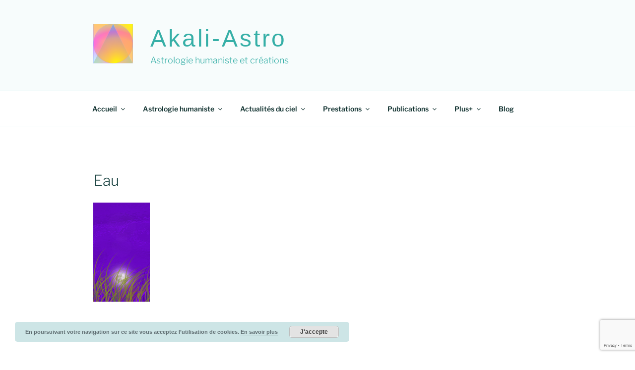

--- FILE ---
content_type: text/html; charset=utf-8
request_url: https://www.google.com/recaptcha/api2/anchor?ar=1&k=6Lch1R0gAAAAAHRjDco7_JLl9PHGLFAhe1PR86Is&co=aHR0cHM6Ly9ha2FsaS1hc3Ryby5jb206NDQz&hl=en&v=cLm1zuaUXPLFw7nzKiQTH1dX&size=invisible&anchor-ms=20000&execute-ms=15000&cb=cwjjiqb5i4ao
body_size: 44936
content:
<!DOCTYPE HTML><html dir="ltr" lang="en"><head><meta http-equiv="Content-Type" content="text/html; charset=UTF-8">
<meta http-equiv="X-UA-Compatible" content="IE=edge">
<title>reCAPTCHA</title>
<style type="text/css">
/* cyrillic-ext */
@font-face {
  font-family: 'Roboto';
  font-style: normal;
  font-weight: 400;
  src: url(//fonts.gstatic.com/s/roboto/v18/KFOmCnqEu92Fr1Mu72xKKTU1Kvnz.woff2) format('woff2');
  unicode-range: U+0460-052F, U+1C80-1C8A, U+20B4, U+2DE0-2DFF, U+A640-A69F, U+FE2E-FE2F;
}
/* cyrillic */
@font-face {
  font-family: 'Roboto';
  font-style: normal;
  font-weight: 400;
  src: url(//fonts.gstatic.com/s/roboto/v18/KFOmCnqEu92Fr1Mu5mxKKTU1Kvnz.woff2) format('woff2');
  unicode-range: U+0301, U+0400-045F, U+0490-0491, U+04B0-04B1, U+2116;
}
/* greek-ext */
@font-face {
  font-family: 'Roboto';
  font-style: normal;
  font-weight: 400;
  src: url(//fonts.gstatic.com/s/roboto/v18/KFOmCnqEu92Fr1Mu7mxKKTU1Kvnz.woff2) format('woff2');
  unicode-range: U+1F00-1FFF;
}
/* greek */
@font-face {
  font-family: 'Roboto';
  font-style: normal;
  font-weight: 400;
  src: url(//fonts.gstatic.com/s/roboto/v18/KFOmCnqEu92Fr1Mu4WxKKTU1Kvnz.woff2) format('woff2');
  unicode-range: U+0370-0377, U+037A-037F, U+0384-038A, U+038C, U+038E-03A1, U+03A3-03FF;
}
/* vietnamese */
@font-face {
  font-family: 'Roboto';
  font-style: normal;
  font-weight: 400;
  src: url(//fonts.gstatic.com/s/roboto/v18/KFOmCnqEu92Fr1Mu7WxKKTU1Kvnz.woff2) format('woff2');
  unicode-range: U+0102-0103, U+0110-0111, U+0128-0129, U+0168-0169, U+01A0-01A1, U+01AF-01B0, U+0300-0301, U+0303-0304, U+0308-0309, U+0323, U+0329, U+1EA0-1EF9, U+20AB;
}
/* latin-ext */
@font-face {
  font-family: 'Roboto';
  font-style: normal;
  font-weight: 400;
  src: url(//fonts.gstatic.com/s/roboto/v18/KFOmCnqEu92Fr1Mu7GxKKTU1Kvnz.woff2) format('woff2');
  unicode-range: U+0100-02BA, U+02BD-02C5, U+02C7-02CC, U+02CE-02D7, U+02DD-02FF, U+0304, U+0308, U+0329, U+1D00-1DBF, U+1E00-1E9F, U+1EF2-1EFF, U+2020, U+20A0-20AB, U+20AD-20C0, U+2113, U+2C60-2C7F, U+A720-A7FF;
}
/* latin */
@font-face {
  font-family: 'Roboto';
  font-style: normal;
  font-weight: 400;
  src: url(//fonts.gstatic.com/s/roboto/v18/KFOmCnqEu92Fr1Mu4mxKKTU1Kg.woff2) format('woff2');
  unicode-range: U+0000-00FF, U+0131, U+0152-0153, U+02BB-02BC, U+02C6, U+02DA, U+02DC, U+0304, U+0308, U+0329, U+2000-206F, U+20AC, U+2122, U+2191, U+2193, U+2212, U+2215, U+FEFF, U+FFFD;
}
/* cyrillic-ext */
@font-face {
  font-family: 'Roboto';
  font-style: normal;
  font-weight: 500;
  src: url(//fonts.gstatic.com/s/roboto/v18/KFOlCnqEu92Fr1MmEU9fCRc4AMP6lbBP.woff2) format('woff2');
  unicode-range: U+0460-052F, U+1C80-1C8A, U+20B4, U+2DE0-2DFF, U+A640-A69F, U+FE2E-FE2F;
}
/* cyrillic */
@font-face {
  font-family: 'Roboto';
  font-style: normal;
  font-weight: 500;
  src: url(//fonts.gstatic.com/s/roboto/v18/KFOlCnqEu92Fr1MmEU9fABc4AMP6lbBP.woff2) format('woff2');
  unicode-range: U+0301, U+0400-045F, U+0490-0491, U+04B0-04B1, U+2116;
}
/* greek-ext */
@font-face {
  font-family: 'Roboto';
  font-style: normal;
  font-weight: 500;
  src: url(//fonts.gstatic.com/s/roboto/v18/KFOlCnqEu92Fr1MmEU9fCBc4AMP6lbBP.woff2) format('woff2');
  unicode-range: U+1F00-1FFF;
}
/* greek */
@font-face {
  font-family: 'Roboto';
  font-style: normal;
  font-weight: 500;
  src: url(//fonts.gstatic.com/s/roboto/v18/KFOlCnqEu92Fr1MmEU9fBxc4AMP6lbBP.woff2) format('woff2');
  unicode-range: U+0370-0377, U+037A-037F, U+0384-038A, U+038C, U+038E-03A1, U+03A3-03FF;
}
/* vietnamese */
@font-face {
  font-family: 'Roboto';
  font-style: normal;
  font-weight: 500;
  src: url(//fonts.gstatic.com/s/roboto/v18/KFOlCnqEu92Fr1MmEU9fCxc4AMP6lbBP.woff2) format('woff2');
  unicode-range: U+0102-0103, U+0110-0111, U+0128-0129, U+0168-0169, U+01A0-01A1, U+01AF-01B0, U+0300-0301, U+0303-0304, U+0308-0309, U+0323, U+0329, U+1EA0-1EF9, U+20AB;
}
/* latin-ext */
@font-face {
  font-family: 'Roboto';
  font-style: normal;
  font-weight: 500;
  src: url(//fonts.gstatic.com/s/roboto/v18/KFOlCnqEu92Fr1MmEU9fChc4AMP6lbBP.woff2) format('woff2');
  unicode-range: U+0100-02BA, U+02BD-02C5, U+02C7-02CC, U+02CE-02D7, U+02DD-02FF, U+0304, U+0308, U+0329, U+1D00-1DBF, U+1E00-1E9F, U+1EF2-1EFF, U+2020, U+20A0-20AB, U+20AD-20C0, U+2113, U+2C60-2C7F, U+A720-A7FF;
}
/* latin */
@font-face {
  font-family: 'Roboto';
  font-style: normal;
  font-weight: 500;
  src: url(//fonts.gstatic.com/s/roboto/v18/KFOlCnqEu92Fr1MmEU9fBBc4AMP6lQ.woff2) format('woff2');
  unicode-range: U+0000-00FF, U+0131, U+0152-0153, U+02BB-02BC, U+02C6, U+02DA, U+02DC, U+0304, U+0308, U+0329, U+2000-206F, U+20AC, U+2122, U+2191, U+2193, U+2212, U+2215, U+FEFF, U+FFFD;
}
/* cyrillic-ext */
@font-face {
  font-family: 'Roboto';
  font-style: normal;
  font-weight: 900;
  src: url(//fonts.gstatic.com/s/roboto/v18/KFOlCnqEu92Fr1MmYUtfCRc4AMP6lbBP.woff2) format('woff2');
  unicode-range: U+0460-052F, U+1C80-1C8A, U+20B4, U+2DE0-2DFF, U+A640-A69F, U+FE2E-FE2F;
}
/* cyrillic */
@font-face {
  font-family: 'Roboto';
  font-style: normal;
  font-weight: 900;
  src: url(//fonts.gstatic.com/s/roboto/v18/KFOlCnqEu92Fr1MmYUtfABc4AMP6lbBP.woff2) format('woff2');
  unicode-range: U+0301, U+0400-045F, U+0490-0491, U+04B0-04B1, U+2116;
}
/* greek-ext */
@font-face {
  font-family: 'Roboto';
  font-style: normal;
  font-weight: 900;
  src: url(//fonts.gstatic.com/s/roboto/v18/KFOlCnqEu92Fr1MmYUtfCBc4AMP6lbBP.woff2) format('woff2');
  unicode-range: U+1F00-1FFF;
}
/* greek */
@font-face {
  font-family: 'Roboto';
  font-style: normal;
  font-weight: 900;
  src: url(//fonts.gstatic.com/s/roboto/v18/KFOlCnqEu92Fr1MmYUtfBxc4AMP6lbBP.woff2) format('woff2');
  unicode-range: U+0370-0377, U+037A-037F, U+0384-038A, U+038C, U+038E-03A1, U+03A3-03FF;
}
/* vietnamese */
@font-face {
  font-family: 'Roboto';
  font-style: normal;
  font-weight: 900;
  src: url(//fonts.gstatic.com/s/roboto/v18/KFOlCnqEu92Fr1MmYUtfCxc4AMP6lbBP.woff2) format('woff2');
  unicode-range: U+0102-0103, U+0110-0111, U+0128-0129, U+0168-0169, U+01A0-01A1, U+01AF-01B0, U+0300-0301, U+0303-0304, U+0308-0309, U+0323, U+0329, U+1EA0-1EF9, U+20AB;
}
/* latin-ext */
@font-face {
  font-family: 'Roboto';
  font-style: normal;
  font-weight: 900;
  src: url(//fonts.gstatic.com/s/roboto/v18/KFOlCnqEu92Fr1MmYUtfChc4AMP6lbBP.woff2) format('woff2');
  unicode-range: U+0100-02BA, U+02BD-02C5, U+02C7-02CC, U+02CE-02D7, U+02DD-02FF, U+0304, U+0308, U+0329, U+1D00-1DBF, U+1E00-1E9F, U+1EF2-1EFF, U+2020, U+20A0-20AB, U+20AD-20C0, U+2113, U+2C60-2C7F, U+A720-A7FF;
}
/* latin */
@font-face {
  font-family: 'Roboto';
  font-style: normal;
  font-weight: 900;
  src: url(//fonts.gstatic.com/s/roboto/v18/KFOlCnqEu92Fr1MmYUtfBBc4AMP6lQ.woff2) format('woff2');
  unicode-range: U+0000-00FF, U+0131, U+0152-0153, U+02BB-02BC, U+02C6, U+02DA, U+02DC, U+0304, U+0308, U+0329, U+2000-206F, U+20AC, U+2122, U+2191, U+2193, U+2212, U+2215, U+FEFF, U+FFFD;
}

</style>
<link rel="stylesheet" type="text/css" href="https://www.gstatic.com/recaptcha/releases/cLm1zuaUXPLFw7nzKiQTH1dX/styles__ltr.css">
<script nonce="k-xUzSG_-ZhejCNdAA3BVg" type="text/javascript">window['__recaptcha_api'] = 'https://www.google.com/recaptcha/api2/';</script>
<script type="text/javascript" src="https://www.gstatic.com/recaptcha/releases/cLm1zuaUXPLFw7nzKiQTH1dX/recaptcha__en.js" nonce="k-xUzSG_-ZhejCNdAA3BVg">
      
    </script></head>
<body><div id="rc-anchor-alert" class="rc-anchor-alert"></div>
<input type="hidden" id="recaptcha-token" value="[base64]">
<script type="text/javascript" nonce="k-xUzSG_-ZhejCNdAA3BVg">
      recaptcha.anchor.Main.init("[\x22ainput\x22,[\x22bgdata\x22,\x22\x22,\[base64]/[base64]/[base64]/[base64]/[base64]/KHEoSCw0MjUsSC5UKSxpZShILGwpKTpxKEgsNDI1LGwpLEgpKSw0MjUpLFcpLEgpKX0sRUk9ZnVuY3Rpb24obCxDLEgsVyl7dHJ5e1c9bFsoKEN8MCkrMiklM10sbFtDXT0obFtDXXwwKS0obFsoKEN8MCkrMSklM118MCktKFd8MCleKEM9PTE/[base64]/[base64]/[base64]/[base64]/[base64]/[base64]/[base64]/[base64]/[base64]/[base64]/[base64]\\u003d\\u003d\x22,\[base64]\\u003d\\u003d\x22,\x22w5LDmHx8w790cm7CgxxGw6R9wqtAw5IvXCTCjCXCgcOrw7bChMO5w77CoHjCr8OxwpxOw6t5w4cNe8KiacO/[base64]/w4tKQsOfJn/[base64]/Cmn8TNyrDgMKOdsKYw4A+w6nDq2DDk2kXw5LCrHLCqsOKKG8gBgJ0aFjDg0ZGwq7Dh0jDt8O+w7rDphfDhMO2R8Kywp7CicOAOsOIJQPDjzQiWcOFXEzDlMOSU8KMIMKMw5/CjMKswrgQwpTCqWHChjx4e2tMQm7DkUnDmMOUR8OAw5rCmMKgwrXCrsO8woV7WkwLMiYBWHcMWcOEwoHCoh/DnVsPwrl7w4bDlMKxw6AWw5jCocKReT8xw5gBScKPQCzDhcOlGMK7QQlSw7jDqibDr8KuaGMrEcO3wpLDlxUywozDpMOxw7pGw7jCtCF/CcK9c8OHAmLDgsKsRURSwrkGcMOGAVvDtFtOwqMzwoonwpFWThLCrjjCr3HDtSrDkkHDgcODATdreAEGwrvDvlgew6DCkMOhw64Nwo3DhsObYEonw6xwwrVxVMKRKnHCml3DusKfdE9CElzDksK3dRjCrnsQw6s5w6o7NhE/NnTCpMKpW1PCrcK1QcKldcO1wqRDacKOcnIDw4HDllrDjgw+w78PRSVIw6tjwqHDmE/DmQwCFEVWw5HDu8KDw6ULwoc2O8KewqMvwp/Cg8O2w7vDlyzDgsOIw5HCnlICFBXCrcOSw4FDbMO7w5Fpw7PCsSVkw7Vdb0d/OMOPwqVLwoDCgMK0w4puTsKPOcObU8KpInxNw6QXw4/CqMOBw6vCoXPCixtNTlsbw7vCux4Rw4x7K8KbwoVYdMO6DwRUQlYDQ8K+woXCoQknDcK7wqh7aMO+D8KEwr7Cg0t2w4zCrMKkwpZYw6UtbcO/wrrCpSbCqMK7wrHCicO1csKSbBnDsRHDnzPDrsK9wrPChsOTw6J4woMew7zDiX7CuMKhworDm3vDrMKODmwZw4A2w6plc8KHw6YvQMK/w4LDsgDDrlTDtjACw6NIwqbDnwvDscKQR8Oiwp/Co8K+w50LGjHDpDV2wp9fwoBYwqFEw4JpBsKuEjrDosOkw7HChMKSfnhlwpJ7fRhbw6bDi3vCuVYQYsO3V1LDpynDu8KiwqbDgT4Tw6LCisKhw4oHcsKUwrDDhjzDrHDDki0/wrfDl0PDtUkmO8O5HsOowp3DkCLDgCDCnsKMwr0Lwq5pKMOTw7A2wqwrT8KVwqUhVcOhVHJIA8OUKsOJcyRiw7UZwqLCk8Oaw6tIwrPCuAPDsDZ6WSTCvRfDpsKUw4BQwqfDlBPChj0Mwq3Dp8Odw7HCnQgdwrDDj1DCqMKQccKCw5zDhcK+wo/DowgqwoRpwpjDuMOELcKwwobCmSAeICZIZcKpwohNWDgGwrx5dcK9w6LDocO5QFfDiMOAVsK0XsKUH250wo/[base64]/CncKywpVcAMOuBsKTEiLDtcKSbcKcw5RHw6DCnTtCwrgjKE/[base64]/Du8KYw4oLcxxwwqvCscKQbH/CqcKPL8KBABzCtHcqLRjDk8OVQGVGTsKYHlTDt8KKBMKDXw3DmlU4w7zDr8OeNcO7wrvDmw7Cn8KKRmXCn2Fhw5VGwr9YwrVQW8OcJXctaBQ0w7QiBBjDm8KfX8OawpXDhsKtw4YLKCnDnhvDuh1/[base64]/[base64]/DmsKPLBUMN8ODMHMPwotxw70gIcKPw77CsBEPwrUGcm3DrxzCjMKAw7oMZMOHY8Oaw5ATflbCo8Kqwq/DscOMw6bCq8KoImHCm8K+RsKJw4URJUJtN1fClcK9w5rClcKdw4fDpWhTDEt/fSTCpcKSVcOQXMKAw77DtcKFw7ZHfsONNsKQw6TDq8KWwpfClxVON8KuJEgSLsKKwqhFecK5SMOcw7/CuMKWVR92M3TDisKwdcKEMGQ3EVLDhsOvMU9uMGgOwq18wpEBC8OPwqF/[base64]/CiVTDpMKaCcKOwqnCt2LDo2jCoMKyP2FPwrpBew7Csg3DgiDDt8OrPS5Lwo3Cv3vCsMOYw5zDnMKWLHgUdcOCwp/CsCPDtcK4MGdZw7gYwqjDs2bDmhtKIcOhw4DCiMOvIUbDkcKUTTfDs8KQaC7CvcKDaVbCnl0YGcKfYcOpwrvCosKMw4PCtH3CncKpwotIfcOZwq13wp/[base64]/wrLCgcOtwrp5wpNRdioKfDZOZgzCtFs0IsO/w7rCplcSBAXDuBx+R8Klw4zDgcK7acO5w69yw6w7wr/CojRYw6IICRNYUwhwH8OeC8OewoBSwrjCr8KTwohfA8KCwpBPTcOewrMrPQpewq59w7vCmcOTFMOswojDnsOow6bCkcONeXwqDRPClDp5bsOiwp3DlWrDrCrDj0TCssOuwqsKJiLDoS7DrcKqZcOfw5Yww6k/w7nCoMOHwqZmXjjCixZEdAEnwojDn8KJVcO8wrzClg19woAiGx/DtsO2TcOkKsKjf8KDw6LDhlJUw73CoMKNwrFLwpfDumzDgMKJQ8OZw41ewrDCsArClUNUXhjDhsKHw4VsY0/[base64]/DiCrCl8O7XX3Dh8OiAGPDiMKZwpYIwpfCjXZQwrLCkgPDpQvDqcKNw7rCklN/w73DtcKhw7TDhFjDpcO2w7vDjsOoKsKiG1RIA8OJQ1ZDHVw7w6Bkw4HDtxvChnzDg8O1NATDug3Ck8OKEcKrwpXCucO5w58pw6rDp1DCuWM3alRPwqLDkx7CmsK+w5/CnsKjK8Opw7lAZx4Iwp51Pnt3Ux11F8KtHDHDhMOPNysDwo4gw5LDgsKTW8KZVCLCrxdFw6lNAm/CrXIzHMOVwqXDoETCj39ZV8OoVCYtwozDolMMw4U8X8Kzwr3CmsOlJcOHw6fCpGjDo1Rjw59wwrTDoMOkwrdeRsKMw4/[base64]/[base64]/FcOqw4FCbcKBVwTDgFVTwps4wrNpZDlMSsKycMKewpJJV8KFXsO+X1ovwqzDvxzDjMK0woNOM1UgYhcCw7vDkcOtw7rClcOqVXvDkmFpasK1w40IZsOMw4rCpQsAw6fCscOIPC1Ewo8+a8KrdcK9woUJFQjDjD1xQcObKhbCp8K2AsKPbgDDhCHDvsOEJBQ3w7lNwq/DkSjCgw/CvDLChsOdwrPCqMKCNcOkw7JbOcOKw48UwoRrTMO1NHHClQUEwqXDrsKFwrDDiGXCgnXCkxlFNsONaMKiVDzDgcOcw4low607cRzCuwzCmsKuwpLCgMKFwp7DosKxwqzCq3LDjiAiODHCsg5Xw5DCjMOdEH0WMAlyw6LClMO/w5kbb8Odb8OHVWg1wo/DjcOuw5vCs8KHQyjDmMKFw4Jqw7HCgBgsPsK/[base64]/ClMOfWsKLwpplwqLDkEzCmFLCuMKRPB/DjsOWccKgwp3DvEtlCkvCgMOuPm3Cp30/w5TDrcKbDmvDgcOrw58YwqwkYcKLJsKEUU3CqkrCuSoNw7R+bE7Co8KPw7TCkcOGw5bCv8O0w4YGwodgwrvCmMK7wqnCj8Oqw4Fyw5rChgzCoGl+wonDu8Ksw67DnsOqwoHDm8KqB0bCusKMUlQmJsKwL8KIDyXCoMKRw7trw4HCucKMwr/Cigh3ZMKmMcKZwrDCgcKNMD/CvjhCw4HDj8KgwqbDr8OXwpQvw7MjwrnDgsOmw7vDjMKjKsOwWzLDu8KBCsKqfEnDmMKYMnzCkcKBbWTCgsKNTsOpb8KLwrwgw69Fw7ltw6zDpzzCm8OFUMKpw7LDojrDkQQ7DzfCnHcrWmjDjhPClm/Dkj3Dg8Kcw7BnwoLCiMOUwqQrw4MkUFYDwo01OMOcRsOJEcKLwqEow4stw5bCjTfDgMO3a8Kow6nDpsOEw6E/GXXCvTnDvMOSwprDk3oURixwwqlSC8KKw4JLecOSwoZIwrZwQcO9aVZnwoXDp8OHHsOtw4kUfCLDm13Cqx7CuysbBR/CrVLCmsOKcH0Fw4F7wp7Cs0R2TDIAScKzMCbCmcOhYMOOwpBJYsOtw40mw7HDksOKw7hZw5IXw5QSccKFw6sTLEbDjyRfwolgw5XCr8OwAD5qfMOKDyXDoW7CvQZ/Fxcgwp0pwoDDn1vDgGrChwd4woHClz7DhmRYw4guwpHCsXTCj8KYw7FkEmITGcKkw73CnMO+w7bDsMOQwqHCqEIWKcO/[base64]/DmcKieh1Uw7XDgzsJcDIiT8K3w6x2R8OwwoXCvFLDpzV8ZMOAAADCuMO3wozDiMKMwqfDvXZrehlyHg5RI8KSw5xxeXjDlsK+A8K6YTnDkw/CvybCqsOlw7DCvS/DkMKZwrjCpsK6EMOJY8K0DUrCtUILdMO8w6zClMK0wrnDqMOYw6UowqRxw4TDq8KGR8KTwpfCoE7CpsKOJHjDtcOBwpYzEDvCpMKrDMO0W8KXw6bCkcK+YAnCgkvCtsKaw7J/wpR1w7VbcFx6KRlwwrjCjR/DsDU6QzAKw6g2ZygBD8O4AVF8w4QKSQsowqgfdcK8VsKiVD/DlE/DtMKMwqfDlR/Cp8OnJQp1BmfCksKqwq/Dr8KoWcO5MsOTw6/[base64]/CicKPwrbCmwV7QMObwqxCFMOCw4RpU8ODwpjDvCJhw59NwpDCkHEDKMKVwrjDocO/AsKLwr7DssKkfMOWwojCmiN9fGkPehDDuMOzw5dib8OiD0wJw6TDj3/CoBjDsXsZNcKSw5cafsK1wq4owqnDjsOQKH/DucKMJEDDp3/Di8KeP8OBw4nDll0WwozCscKtw5fDmcKwwo7CilkePsO+O3ZYw7DCs8Kxw7/DhsOgwr/DnMK6wrMWw4Jma8K8w7HCowYTaXIkw4lnWsKwwqXCpsKNw59KwrvCqMOub8ORwojCo8O9TnnDm8Kdwro9w5QVw5NUYS5MwqloNSsmPcOhMULDqx4PA2UXw7jCnsOPf8OHCsONwrJZw4I7w7fCh8Okw67CrMORKFPCr2rDkHZEfRjCkMOfwpkBTD14w5vCqWN/wozDkMKpPsOww7UOwqtFw6FWwp1HworCgkPCl3vDtDvDqyzCihNEH8OCBsKNdGDDpSDDkR14IMKJwrDCpcKuw6NLU8OnAcKSworChsKvJGHDrsOYwrYbwqBFw5DCnsOAQW/DkMKNJ8O4w4LCmsK4wrgkwpklGwnDn8KeU3rCrTvCjXQSQkdOfcOiwq/CiAtQK3PDj8O7B8OUJ8ORDT8wT2E4DhLCvW3DiMKww4nCmcK6wp1ew5HDnzbCnBrCmzfCrcOpw6TCusOgwp0SwpdkByJNKn5Jw5/DoEHDhnHCqDTCrcOQHmRMBAozwoUGwoh1XMKewoR5YGbCv8K4w4jCrcK5ZMOqaMKIw43DiMKjwofDowHCl8ONw7LDp8KvGUZywpTCpMOVwovDmgxEw5nDh8KHw7DCijwCw4UwP8KlfyzCoMKlw7EOXsO5DXPDpH1YH19rRMKEw4BeDyPDi07CvwNxJFNjFhbDhsKxw5/CpFvCpXoJcz8iwqouDC84w7LDg8OXw7tJw7Z/w5TDm8K6wqs+w4IcwqPCkCPCtSLCm8KBwoXDo2/DjznCg8O5wqMXw5xfwrVRa8OSwovDpnJXU8O1wpMVScODZcOtRsK+Lyp5b8OwDMO1TFBgYiZTwoZEw4rDjzIbTsK6GWwYwqNWFnnCuT/DisOXwr4gwpDCl8Ktw4XDn3LDpUlkwoB0ecOzw64Sw5vDhsO8T8OUw7TCsyFbw6IVLcKvw5YNYHMfw53DtcK3J8ODw50DdiLCncO/XsK0w5PCu8OTw7V5KMKTwqzCucKCfsK7RCDDo8OwwqnChDPDkwzCucO6wqPCvcO1dMOUwojCpcOWcn3CvjnDsDTDm8OawqpGwpPDsyY7w55/[base64]/DmcO5worDjWLDmcOowpcZHMOfQWB2LDtJw53DqGvCocOMccOCwrMjw45Ww5JAaF/Ch3p3IG5VQlTCgQnDusOSwqwHwo/Ci8OoY8Kvw5wMw7LDkFzDgy3DtDdabltKIMOSGEJ8wo7CsXJkHMOyw6pga3DDqVlhwpMNw4xHKj/DixEGw5/[base64]/DuwB9YsOuw6zDl8OQw4/[base64]/wq4pVC8Sw43DqsKswopXw5BkIMO5Fh5Jw5/CnMK1Gh7CrXHCn1gEVcOnw5AHC8OIeVRPw7/Duh52ZsK9eMOswpnDo8KVTsKew7HCmRXCgMOOVUoOLEowCzDCgA7Di8KiQ8KwAMOvZl7DnVo4VCYzNcOhw5QTwq/DhRgcFV89FMOTwqhiQWZIRQdKw6x7wq4FF3xmLMKpw7xdwr8qYHp+VVVQMEbClsO0LC8BwrbDs8K3A8KIVUPDhSfChSwwcRHDuMKAVMKxesO+wqfCjkvDjg8hw5/DiTrDosK0woMxCsOAw71ww7oSw7vDsMK4w4vDjcKJZMOkOzBSKcKDEiMDUcK3w6HCih/Cm8OKw6HCg8OACBrCuRAtfMO/GgvCosOID8Oje3vCu8OIWsOuB8KEwrvDlAQfw68QwpXDj8Odw4hLZQjDvsKpw7YkOxxzwohJT8KzJVXDu8K6fHJawp7CkFIzacOFRHjDu8Ouw6fCr1rCvmbCpsOXw67CgGlUTcOtWHDCo1zDvMK1w7FUw6vDjsOgwpoxSH/Dri4+wpogC8OtYlpxSsKswq5VWMKuwrzDv8OPOkXCvMKkw4nDohnDlMKBw4jDmcK1wrM3wrR/TEFKw6zDui5LaMKmw5LClsKoGsOtw5TDisO1w5dJU0lcEcKlGsKXwoMBPsO1P8OHAMOaw6TDnGfCq33Dj8KpwrLCo8Kgwq1KYsOrwqvDolcEG23ChDs8w543wpYWwrDCjVPCt8Oxw6jDlGh4wqTCjMOMJR/CtcOMw69awrLCjzp2w4hhwpUhw7Nzw7PDk8OyXMOKw7spwpV3PMK0DcO+dCnCv1TDq8OcVMO3W8Kfwp8Kw7NFUcOLw7slw5B8w7o1KcK/[base64]/[base64]/wrI7EcKID8KuKxHDs8O4wqABwrB+UmTCsVfCjcKcElNONBs5BnjCtsK4w58Iw7rCrMK/woIXVT9pbEwSR8KmFsOgw54qRMORw69Lwpt1w53Cmh/DojnDkcKmX3p/[base64]/DnjfDgHXClXQbw7BZcjHDiMOqRMKDw5/Cu8Kqw4HDkVwhK8O2aj/Dr8Kww4PCszXCrCzCo8OQRcOFYcKtw7tdwqHCmDVGNGxlw4VewosqDktwcXYlw5QYw49ww4jCn3ouBXzCrcKsw6dNw7g5w7/CnsKcwpbDqMKyS8O/WAFEw7p9woccw64Vw78lwpvDkXzCknfCjcO6w4hrMQhcwqbDlcKYXsK5WWMbwrwdMy0rUcOnSwETY8O2M8Omw4LDtcK/RSbCpcKHWQNuelR0w6zCqBjDjgvDo30pR8KoWDPCk3M6S8KiE8KVB8O2w5/Ch8KVAjNcw73DisOBwopeUlUOAWPDj2F/wrrCv8OcRCPCrVN5OyzDuEzDoMKLEAJCC0bDs0Nyw7Qkw5zChcODwpHCo3rDvMK6K8O4w6bCpj8gwq3CoHPDp0cwbnzDlzNFwpw1H8Ovw6AGw4RewrgLwp4awqFNN8Kjw79JwonDn2NgGg7CkMOFTsOkJcKcw4YVPsKoPBHDvgYUwr/ClWjDq1Z5w7Qow58VX0QNMF/DoDTDu8OHQsO5XBvDrsKXw4tqCQVew73DvsKhAD3Dqj9Uw7LCk8K2wqTClsKXZcK0fgFTXA9/[base64]/Dm8Odw6bCkVRdw7UPHsK5wq/DksKRwqvCqAt/RsKjWcK4w4cfIx3Do8Kdwo83N8KdV8O1EmTDlsK/wqhWS34UaW7CtifCu8O3HVjDlgVvwpfComXDmhHDqsOqBBPDoz3CtMOqYRYEwoF8woI/WMKWOmp5w6HCuCfChcKKMQ/ClVXCuBZSwozCkm/Co8Kiw5jCujAcF8KwCMKNwqxwRsKcwqAEF8Kpw5zCoVglMzsDORLDrVZYw5cFZ19Jci86w44ywqbDqAAxIMOObEXDviLCi0TCs8KCcMKaw5JyWDAhwrsUXVQ6UcO0D2Uqwo/DjSA+wroyZ8OUAS12UsOWw4XCksOewpTDi8OTcMOmwoMGX8K4w4rDuMO0w4nDhEYMXwHDoF5/wr7Ck3rDsDspwp8eI8OgwrnCjcKew4fCl8KOLnfDnS4dw6PDtMO9CcORw7U1w5bChUXDjwvDtVPCkHFtUMO0ZjPDhWlNwojDmFgSw6pkw5keM1jDtcO9DcKEW8ObVsOWPMKkb8OdfBhSOsKjTsOuVkMQw7bChAbCvnbChxrCgE/DmD9bw7YyNMOzbGUuwrnDjXVmNBrDsUEYwo/CiWDDrsKswr3Ch0YywpbChEQuw57CqsOAwp/DuMKNFWrChsKuCzwDwp4Xwq5fwpfDmEPCshHDtn5EB8O7w5gVQMKswqY3cVPDhsONKQtWL8Kgw7TDjAHCuQc9V1Mqw47CnsOuTcO4w4ZQwr1Qwrc/w5lfLcK7w7LDucOpNybDrMO4woHCv8OtMBnCksKIwqHDvmTDjmHCp8OTSxsNasK8w6dlw4rDjnPDkcKdDcKBdzzDm23DjMKGZsOEJmcFw6hZUsOYwpIPJ8OQKh8/wq/CvcOOwopdwoccSVzDpnUIwqPDmcKHwoDDmMKCwol3GSTCqMKkBnFPwr3Di8KDChMvB8O+wr3CuBPDtcOlUlEGwpTCkMO+GcObTVfDncKDw6LDnsK3w5LDq397w7J4RwxQw4VXcWQ0GXXDvcOjJH/CjGfCh2/DoMOdB2/[base64]/IsKOwpU2B8KAwq3DucKsw7hMW8KQQ8K7CwLCg8OnwpM9wpQZwo/[base64]/Dvmc7HhAcw7VwFA/[base64]/w5vDtMKkw7YrAsKsw4zDo8KxFcOfw5/DsyPDi1QBW8KUw7EDw6RFOMKFwoETfMK4w5bCtlJaOhjDqjwVa3tUw6LCvlnCqsKqw4fDnV5AM8KdTTDCjVvDjDXCkiXDni3ClMK7wq3DglFcwpwjfcOxwq/DsDPCgcOELcKfw7vDoRJgY2LDhsKGwobCmUxXNn7Cs8KnQcKSw4towrzDhMKlcUXCqVvCowXCtcKow6HDvXZwDcOvEMK3XMKTw5F0w4HCnUvCssO2w559LsKHWMKpMcK4XcK6w598w69Cwr9pV8Obwq3DjcKlw6pRwrLDo8Okw6dRw405wrw/w7/Dm3Zgw7s2wrTDhsKQwp3CpBDCqxvCoQDDuEXDvMOWw5vDs8KKwpZLLCAmCENvTG/CoAfDoMOEw5DDu8KYScK2w7JpLg3CmEowaxbDhlxqWMOjOcKRB2/CoXbDuFfDhHzCnkTCqMKKCyV3w43Dv8OZGU3Ck8KTQ8OjwptTwqrDtcO3w4rDtsObw4vDssKlFcKaUHPDq8KaTW4Yw6fDmwbCvsKiDsKIwpZwwqbCkMOlw5IKwq7Cjkw3MsOEw50MBlg+VX5PZncadsO5w61/TSnDjUDCqQsQFUPCsMO6woNne3JIwpVWGWFjE1ZNwrlUwosOw5c0w6bCvQnDlBfChiLCpDPCrUpJOgg2VlXCuRJAPMO3wrTDqnrCnsKcccOxGsOuw4jDsMOdE8KTw6JGwq3DsDPCmcKhfSUHFRQTwoMZLi4Rw5wKwptmEcKpD8ONwoEgEkHDjA/[base64]/DnMK5w43DoxnCrUc1wpjChcO1wronw53CnsOzO8OuSsKBw6LCt8OqDxYXEB/Co8OAPMKywoERIMO1LkrDu8O+DcKULhLDugnCu8OfwrrCtjTCisKyJcOmw77ChR4UDmHCkQB1wprDiMKvOMOzYcKbQ8KSwr/CpibCgcOgwrLDrMKDHU85w6rCh8OUw7bDjzQGG8Kzw4nCgUpHwpjDj8Oew7jDnsOjwrfCrsOuE8ODwrvCvWfDrlHChhQXw7JIwobCvmMSwpjDiMKVw5vDqRdGFjp8RMObc8K9V8OiGMKJWShSwpZiw7Iwwp5/A23Dkg8cBMOSMsKVw7tvwqLDtsO2O2nCvVd/[base64]/CcOow6R3RcOHfGjCrkPDhcOvwqvCpHpDwrHDoAlyFMOKw6fDjQJ+PsO7Ji7DrMK1w5bCtMKJJcO8JsOawqfClUfDmjVFQm/DtMKVIcKVwprCl2fDiMK/w71mw6nCskLCuUnDpMOwd8Orw7o2YcOHw6nDjMOLw4RcwqnDojTDrgB2UzYzDH8SWcOIJlfCsgjDkMOiwp7CmsOVw4Ulw4zCoCxzw71+wqjDgsOFSE84AcO9Q8OfWsOjwqDDlsOHw4XCrnPDlFFeG8OuBsK/VsKeT8Kvw4HDni1MwrfClEN8wo4rw7YXw5HDhMOgwpvDgEvDs3jDmMOBaGzDoQnCpcOgJVZ5w6tBw7/Ds8OUw4RFLxzCp8OcPVZ5C0dkBMOZwo57wq5ILzZ8w4lSwpLCoMOTwofDscOcwrA4RsKFw5Nsw57Dp8OZw7lLbMOdfQHDmsOgwohBFMK/[base64]/DrWMjLj/DgcKdw6HChRNTf8Ksw6M1w6fDhMKzwr/DssO9L8KIwodFFMKracObS8OhACkzw7TCu8O6FcKzfERxAMOSRz/Dp8OOwo45RAnDpW/CvQ7Dp8OZw6fDvwvChg/Dt8KVwoc7w5YCwpknwo7CqcKQwq7CuD0Fw5VTfFDDgMKqwo40QH4DX25pUz7DpcKKTCYnBAJFQ8OeKsOhEsK1azPClcOiNFLDj8KOOMOCw6XDux1uOT0Ywr4GR8O3wpDCjzBqBMKreTXChsOowqxcw78RN8OeSzjCpgLDjAIfw7oow7bDnMOJw5DDhXwRBVF/RcKIOMO4OcKvw47DgzxSwoPCmMOxaxsBesOYYsKbwp/Cu8OSIhvCr8K6w5c9w7gERCHDjMKsZQPCrE4Qw4LCosKMdMK4wp3DmV5Dw5TDh8KfWcOBLMOIw4cwEkzCtSgYcW5HwpjCiAoTFsKew5HDmgHDjsOAw7AJERjClHLCi8OmwqJBDVp9wocVZ1/CiwnCm8OiVSA+worDmRk4SXUWdQYeSxzDpxFMw5gXw5pSK8Ocw7x1a8OjdsK8wolDw7oxc09Aw4jDqwJCw4hyD8Opw4s+w4PDv13CvhsoUsOcw7pWwpJhXcKdwqHDsSTDoyDDkcKuw4/DnXhDZRxZw7jCtiRow6zCvTDDnXXCi008wq5ze8KMwoB/[base64]/CvVtKfMOFKMKYBTvDqzctIcO2HRTCqlHDulMDwqFVcVXDowNNw7A7ZirDsXfDr8KXER/CpQ3CoUzDpcOOImIBEWwLwptKwooGwodzdihlw4zChMKMw5DCgRYUwqNnwrPDmcOXw6oyw5vCj8OQels8wplOTwtdwq7CqXtkb8OkwrHCoFV8MEHCtUhsw5HCkWE/[base64]/CrWDDtcKnw5HDiMOwWMOcJsObYlE+w45swpzDlEbCg8OXV8OiwqNtwpDDow5EajHDpD7Dry43w7HDqQ0WOXDDk8KYWDFhw6JXFMKcXnLCriFzJcOaw5N8w4bDosK/YyvDlMOvwrB3AsKHfHPDplg+wplew7xxKGoKwpbDpcO4wpYcOnolPgbCi8KSB8KebsOEw6pFGyYfwowxw6rCvhsowq7Dh8OpNcKSIcOTL8KhbHDChDp8Qi/[base64]/CmXY8f8O8wo7CjMOrWGlRw5jCs8O2wrFdPcOlw7HDrQgSYCbDvDzDmcKaw7IVw4rCj8KGwq3DukXDl2fChlPDgsOPwq5Vw713W8KSwqdLSyE4f8KDJE5hIMO3woRqw63CijXDvU3Dl1vDh8KjwrnCsETDksO7wr/DlkXCssOow4LCr35nw60jw4tBw6UsfF4vEsKnw70NwoXClMO7wo/DqcOzem/CtcOofS9mAsKEc8O8DcKYw7N+TcKRw4oIUhTCvcKAwoTCoUNqwozDlArDjC/CsxYwNWRiwq3CtAnCgcKKRsO+wocDC8KiHsOYwoDCpmdIZEgRPcKTw7M5wrlDw7R3w4DDnAHCkcK1w6gKw77Cml0Pw48FLcO4IVjDv8Krw7XDoFDDk8KpwqfDpAd7wqs6wpgfwrUow6gHIMKDGXnDjRvCv8KRMFfCj8Kfwp/CpsOoHwd5w4LDuTURXAfDqE3Dm3odwp5RwoLDn8OQPRdPw4MNaMKwRyXDvVEcfMOkw7LCkCLCi8Kew4ogXRHDtQFJLS7CgUc+w4TDhHpVw5rCh8KFZ2vCl8OEw7zDryFVIk8bw7d6G37CnUUUwpHDp8KWw5XDlk/[base64]/CrAFlazUowow8TsKwJsKURxnCnMONw6rDtMOyIsOkIn0YAm5ewozDqBMWwpnCvlfCnF9qwrLCs8KXwqzDknHDk8KMHVw5EMKNw4zDkl91wo/Co8OBwpHDlMKyE3XCrkBfJwNvbwDDrivCi2XDungiwo07w7jDvcOFaGkmwpjDmcOMwqQaV2/CnsKgQMOAFsKuB8Kgw4snJUMhw5h8w63Dm0fDssKsXsKxw4zDssK/w4DDlQpdanlww5AHMMKYw6IjCB3DogfCjcOvw5zDo8KXw4TCnsK1FWXDocO4wp/[base64]/[base64]/DggvCrRpydWDDmXTCmsONwrVHworCmxDDrsOzwrjCqsO+Ryp4wq3CqcO5DcOxw7rDmA3Cq1/[base64]/CoCAjQAx4w4LCumgTwr/DksKwcsKTXsOywrbDpcOBDmvDs8OLEmQRw7XCqcOwPcKvCF3DrMOMfgPCusK/wqlDw5Q9woDCmcKLe3h2dsOpd1zCtktEGsObOg/CtcKEwowyfxXComvCtl7CjwTDtBYMw6xAw5fCj2fCvxZRdsKDZho4wr7CrMO0CQ/CgBzCjcKPw44Hw7gAw7IXQg3CkmDCj8Kfw5xIwpokNEgmw5cUAsOgQ8KoesOpwqp1w5HDgi5jw6DDkMK1XzvCu8K3wqdnwqDCicOnNsOJX0LDug3DgDPCk1rCqgPDsyAVwq1Mwr7DqsO6w6Qhwq4hDsOIEy1Hw6zCqsOQw4LDv3RDw7Eew5/DtsO5w41qNwHCs8KXZMOBw5c4w7TCpcO/CMK9Hy5nw64LIQw1wp/Dv1jCpSzCjMKuw7AGKWXDscKdKMOlwqV/[base64]/wo0wMGItwpcsIsK0wp86WRbCuGrDrsKGw5hoEsObbMOBwoPCscOcwqIjEcOfVcOzUcKfw4QUUMO6RQNkOMKnNlbDp8Kiw657McOjPirDs8K5wprDocKrwpBmYGxlEhopw5/CpVsXw5oFIFHDvivDiMKpLsOQwpDDmQhERG3DkWLCmlnCt8KUDcKPw4vCuyXCswjCo8OfMwcqN8OAJ8K5NVo5Fz1KwqjCvVl/[base64]/w6RkS8KbWnnDkV4xQsOpH8KTw5jDl8KqcUt2EsOdGkNfwpfCmggraD14Pn0MehQoUcKaLMKQwo0JMcOFA8OBG8K2D8O4CMKdG8KgKcKCw4sLwoMBV8O6w55abyY2IXYmFcKKZTppDFJPwoDCk8ODw49jw6hAw4AzwoVfFxZjW2XDkMK/w4Q+X27DisOjBsK7w6DDnsKrW8K6YTPDqmvCjDoBw77CkMO4ZgnCh8KDfMK2woV1w4zDrB1LwqwPOD4RwoLDmj/CrcKDLMKFwpLDhcKQw4TCrAHDl8ODTsOwwpYnwrLCkMKMw4zCksO1RsKKZk03Z8KmLQ7DiBjDrMKkKcOWwqTDlcOkCzA0wobCiMOMwqsOwqXCjzLDvcOOw6DDnMOiw4vCr8O4w6A1GCRYOhLDsGoIw5kuwoxoK11HHX/[base64]/CrQbCmlxNdcKAw6fDg8KGwrB5PsKiYcKfwpIWw7LCmlVQb8OSWsOgbwA8w5HDgilvwqkIVcK8GMOwMXfDmHR3O8KbwqfCnQ7ChcO2HsOMOHMmMyIZw7d9CC7Dqmkbw4DDkSbCt2FMUQPDmxfDvMOrw60fw7zDmsKBBcOJRyJrG8OHwpgwZGHDv8OuCsKUw5/[base64]/[base64]/[base64]/[base64]/DknTCuBPDl2fCjgvCtsK5W8K8eTkSw6AdBDpNw5Y0w60DDcKnCCMWMXNqDBUjwpDCnzfDtCbCkcKBw6d6wrh7w5fDqsOawppqaMOyw5zDvsOOIzTCpUnDocK2wrg1wo8Twp4bCmPCp0hww6Q0Vx/CmsOPMMOMBF/DpWgeLsO0wqJmY3kJQMOFwozCpDZsw5bDn8Kbw4zDv8ODASB5YsKTwpHClMO0dhrCoMOnw4LCizHDv8OawoXCmsO0wppHHhjCssKUfcOyUjDCj8KfwobChBMPwobCmU57w53Cq10Tw5jCjcK7woErw7E1w7/ClMKaVMK5wo7DvCZmw40vw698w4HDvMKew7IOw6ZPVMK9HwTDlALDpMO2w55mw4QCw6BlwokVKFtDBcOoRcKcwqEpbUbCsnbChMOTSUtoB8K8GytdwoE0wqbDtcOKwpPDjsKzTsKEKcOxXWrCmsKYB8KNwq/CmsKHLcKowovCv3/[base64]/wrBRe07Co0HCiwIBw7vDphAAw6LDnFUzw5LCiGk8wpXCimEEw7ERwoYrw7o3w5cmwrEnI8K9w6/DknXCv8OqGMKVacKAwr/CnzImcnAoBMKEw7DCv8KOX8Kbwrh/wr4uJR9cwovCnUMYw7rCkx5iw5DCmk8IwoU1w6/DqDYjwo0ewrDCh8KFc1/[base64]/ChsONSHTDrMKewqUkRj3DoQHDtSxeCMO8cQgnw73Csj/CocOXNTbClVtkwpJWwq/[base64]/[base64]/Ds8KDw7YkEsKdFMOlTh57JsORw6HDkQbCjETDr3bDsylARcOXc8KUwpoEw6A7wpQ2JwHDgcKwblPDg8Kyf8O6w4JXwrlOCsKKwpvCnsOywoLDmCHDnsKIwojCkcKXdH3ClFMtaMOrwrjDlsKtwrhfDyAXChrCug1Aw5DClWwNwo7CrMOzw5bDocOAwo/DrRTDlcOaw4PCuXTCi3DDk8KVMCkKwpJJQzfCvcO4w5HDrV/[base64]/ChMKew6jCijJEVMO7w4YsXx3Cj8O0KzIkw4EyO8OFQx9SQsK+wqE2XsK1w6/DpVDDq8KOw5sqw79aBcOYw4IMXHM0fxlew6weehbDnlA+w4vCrsOWSj8pSsKqWsKCCDgIwpnCjX0mTEhMQsK4wrfCtk0IwrRFwqdWOHrClV7Cv8K3bcK7wqTDrsKEwoLDk8Oday/CmsKqEDzCh8Olw7RZwoLDoMOgwr5UHMK2wqEUwrYkwovCiH84w6RRQcOuwoAMP8OAw7bCpMOYw58swqnDlsOTfMKnw4tKwobCmi0BAcOEw44ww4PDsnvCkkfDijcRw6hnb3bCj3/DqgdNwoXDgcOKNAd9w74YBUfCgsOnwp7CmRnCuybDrTTCnMOGwq9Uw6UBw73Cs2/CtMKPecK/w6kQfy9zw6AQwp0KX0xMXsKlw4MNwqbDrnIgwrjChjnCuGPCo29uwojCqsKgw67CkQw9w5Zlw7xwS8OcwqLCicO/wqvCtMK9I1MLw6DCpcKcX2rDh8OPw4RQw4LDusKZwpIVdBPCi8K/NV/DvcKsw6p7aBBCw71KJ8OUw5/CkcOhJFQ0wo1VeMO6wp58BiJjw6NndFTDv8KkZCrDn2IxN8O3wpPCt8Ohw63CusO7w79cw5fDjcKQwrBQw4jDs8ODwofCoMOJdic7w4rCoMOCw4rDiwANOBtAw4DDh8KQMCHDrnPDnMKyUmXCjcKHZ8K+wovDl8ORw43CssK2woNnw6sJwrlFw6/DuVDCsmHDr3XCrcKmw53DiyVwwqZcTMKLKsKLEMO3wp3CmMKveMK/wqhtPnF/e8OnMMOMw6kgwrlCIMKGwpMfVAlNw5RpdsKbwq0Ww7XDp0BNTxzDp8Kwwo7CvMO8DjPCusOrw5EXwpQjw4J0OsO9SWlNfsKceMKgA8KHHBXCtUhlw6zDmXwlw55vw7IuwqLCpw4IAsOlw57DpAk8w5PCoB7CkcKwNCjDnsOFGRp9YXtXGcKTwp/DgXnCu8OKw5LDsjvDpcOHTAvDuzVRwr9Lw4Zzw4bCssKqwplONMK9SRvCshzCvAvCsj7Dl0Ymw4HDk8OVKQkUw6chZMKuwqtxTMOmG0t4TsOrIsOaQMOpwo3Cg2XDt2AxCcO/OBjCuMOdwqnDoWl+wpljD8OhIsOBw6XDsi98w4nDuypYw7PCsMKnwq7Dp8OeworCg0rDqgV0w4vCtSHDocKWNGQbw5TDssK/f37Cu8Kpw7sZL2rDoH3ClsKTwofCuSgdwozCmhzCusOvw7IXwoIvwqzDtVcTCcKtw7XDkH46CsOwcsKJBTHDnsKKZgvCjsKBw484woESHxPCg8Klwo95TcOtwoo5ZsOrZcKyNsOkDRlYw7c1wqRCwp/Dq1XDqh/CkMOqwrnClsOuFcKnw6HCohfDvcOKccOYUWkbEjk8FMKDwoPCnFZT\x22],null,[\x22conf\x22,null,\x226Lch1R0gAAAAAHRjDco7_JLl9PHGLFAhe1PR86Is\x22,0,null,null,null,0,[21,125,63,73,95,87,41,43,42,83,102,105,109,121],[5339200,957],0,null,null,null,null,0,null,0,null,700,1,null,0,\x22CvkBEg8I8ajhFRgAOgZUOU5CNWISDwjmjuIVGAA6BlFCb29IYxIPCJrO4xUYAToGcWNKRTNkEg8I8M3jFRgBOgZmSVZJaGISDwjiyqA3GAE6BmdMTkNIYxIPCN6/tzcYADoGZWF6dTZkEg8I2NKBMhgAOgZBcTc3dmYSDgi45ZQyGAE6BVFCT0QwEg8I0tuVNxgAOgZmZmFXQWUSDwiV2JQyGAA6BlBxNjBuZBIPCMXziDcYADoGYVhvaWFjEg8IjcqGMhgBOgZPd040dGYSDgiK/Yg3GAA6BU1mSUk0GhwIAxIYHRG78OQ3DrceDv++pQYZxJ0JGZzijAIZ\x22,0,0,null,null,1,null,0,1],\x22https://akali-astro.com:443\x22,null,[3,1,1],null,null,null,1,3600,[\x22https://www.google.com/intl/en/policies/privacy/\x22,\x22https://www.google.com/intl/en/policies/terms/\x22],\x22Dh5544UrQAPMbZHvu2wL39cKaHMS7bHQia0aDoItuow\\u003d\x22,1,0,null,1,1762195938480,0,0,[192,38,180,226],null,[199,172,234],\x22RC-zWo0q18Sjb4xeQ\x22,null,null,null,null,null,\x220dAFcWeA5cUz-YMnwRyeFtxAizDgf1LdTeCO8SbCHr8cj3RiLMk08vuM0l5Yikin9N59lLzksSXf3Ec2Cd6DMGoQP7T-bZNmT28A\x22,1762278738377]");
    </script></body></html>